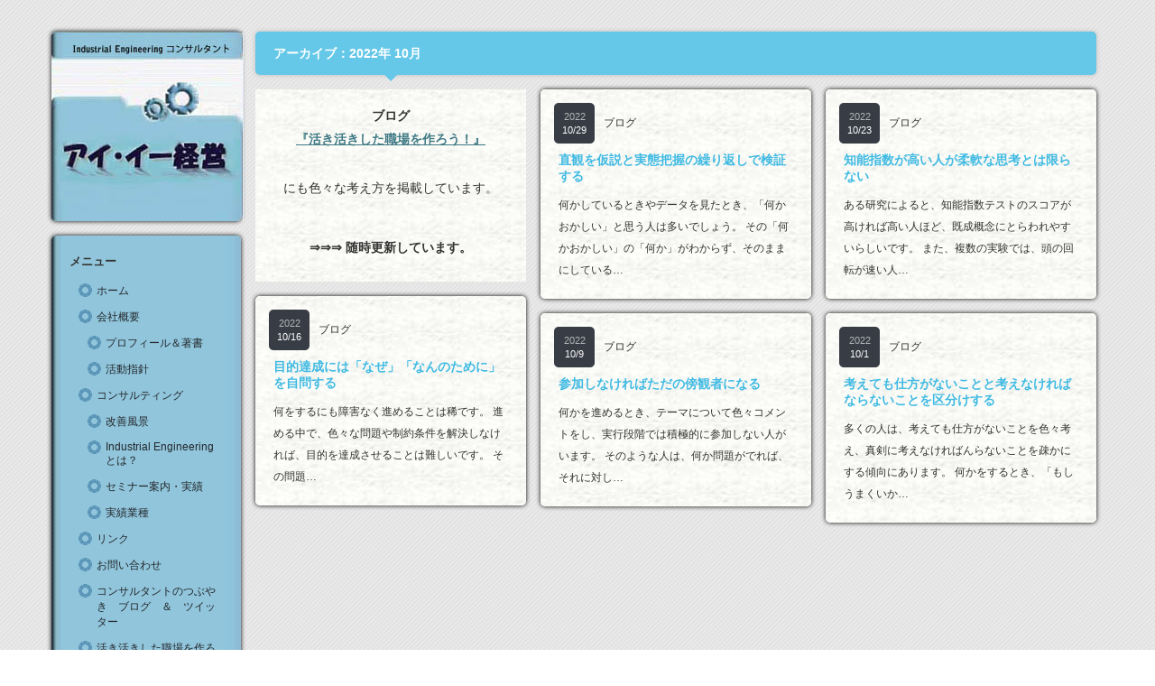

--- FILE ---
content_type: text/html; charset=UTF-8
request_url: https://iekeiei.com/?m=202210
body_size: 8444
content:
<!DOCTYPE html PUBLIC "-//W3C//DTD XHTML 1.1//EN" "http://www.w3.org/TR/xhtml11/DTD/xhtml11.dtd">
<!--[if IE 7]>
<html class="ie7" xmlns="http://www.w3.org/1999/xhtml">
<![endif]-->
<!--[if IE 8]>
<html class="ie8" xmlns="http://www.w3.org/1999/xhtml">
<![endif]-->
<!--[if !IE]><!-->
<html xmlns="http://www.w3.org/1999/xhtml">
<!--<![endif]-->
<head profile="http://gmpg.org/xfn/11">
<meta http-equiv="Content-Type" content="text/html; charset=UTF-8" />
<title>10月 | 2022 | IEKEIEI</title>
<meta name="description" content="Industrial Engineering 　　　コンサルタント" />
<link rel="alternate" type="application/rss+xml" title="IEKEIEI RSS Feed" href="https://iekeiei.com/?feed=rss2" />
<link rel="alternate" type="application/atom+xml" title="IEKEIEI Atom Feed" href="https://iekeiei.com/?feed=atom" /> 
<link rel="pingback" href="https://iekeiei.com/WP/xmlrpc.php" />


<link rel="stylesheet" href="https://iekeiei.com/WP/wp-content/themes/grider_tcd015/style.css" type="text/css" />
<link rel="stylesheet" href="https://iekeiei.com/WP/wp-content/themes/grider_tcd015/comment-style.css" type="text/css" />
<link rel="stylesheet" href="https://iekeiei.com/WP/wp-content/themes/grider_tcd015/color/color1.css" type="text/css" />
<!--[if IE 7]>
<link rel="stylesheet" href="https://iekeiei.com/WP/wp-content/themes/grider_tcd015/ie7.css" type="text/css" />
<![endif]-->
<link rel="stylesheet" href="https://iekeiei.com/WP/wp-content/themes/grider_tcd015/japanese.css" type="text/css" />

 
<meta name='robots' content='max-image-preview:large' />
<style id='wp-img-auto-sizes-contain-inline-css' type='text/css'>
img:is([sizes=auto i],[sizes^="auto," i]){contain-intrinsic-size:3000px 1500px}
/*# sourceURL=wp-img-auto-sizes-contain-inline-css */
</style>
<style id='wp-emoji-styles-inline-css' type='text/css'>

	img.wp-smiley, img.emoji {
		display: inline !important;
		border: none !important;
		box-shadow: none !important;
		height: 1em !important;
		width: 1em !important;
		margin: 0 0.07em !important;
		vertical-align: -0.1em !important;
		background: none !important;
		padding: 0 !important;
	}
/*# sourceURL=wp-emoji-styles-inline-css */
</style>
<style id='wp-block-library-inline-css' type='text/css'>
:root{--wp-block-synced-color:#7a00df;--wp-block-synced-color--rgb:122,0,223;--wp-bound-block-color:var(--wp-block-synced-color);--wp-editor-canvas-background:#ddd;--wp-admin-theme-color:#007cba;--wp-admin-theme-color--rgb:0,124,186;--wp-admin-theme-color-darker-10:#006ba1;--wp-admin-theme-color-darker-10--rgb:0,107,160.5;--wp-admin-theme-color-darker-20:#005a87;--wp-admin-theme-color-darker-20--rgb:0,90,135;--wp-admin-border-width-focus:2px}@media (min-resolution:192dpi){:root{--wp-admin-border-width-focus:1.5px}}.wp-element-button{cursor:pointer}:root .has-very-light-gray-background-color{background-color:#eee}:root .has-very-dark-gray-background-color{background-color:#313131}:root .has-very-light-gray-color{color:#eee}:root .has-very-dark-gray-color{color:#313131}:root .has-vivid-green-cyan-to-vivid-cyan-blue-gradient-background{background:linear-gradient(135deg,#00d084,#0693e3)}:root .has-purple-crush-gradient-background{background:linear-gradient(135deg,#34e2e4,#4721fb 50%,#ab1dfe)}:root .has-hazy-dawn-gradient-background{background:linear-gradient(135deg,#faaca8,#dad0ec)}:root .has-subdued-olive-gradient-background{background:linear-gradient(135deg,#fafae1,#67a671)}:root .has-atomic-cream-gradient-background{background:linear-gradient(135deg,#fdd79a,#004a59)}:root .has-nightshade-gradient-background{background:linear-gradient(135deg,#330968,#31cdcf)}:root .has-midnight-gradient-background{background:linear-gradient(135deg,#020381,#2874fc)}:root{--wp--preset--font-size--normal:16px;--wp--preset--font-size--huge:42px}.has-regular-font-size{font-size:1em}.has-larger-font-size{font-size:2.625em}.has-normal-font-size{font-size:var(--wp--preset--font-size--normal)}.has-huge-font-size{font-size:var(--wp--preset--font-size--huge)}.has-text-align-center{text-align:center}.has-text-align-left{text-align:left}.has-text-align-right{text-align:right}.has-fit-text{white-space:nowrap!important}#end-resizable-editor-section{display:none}.aligncenter{clear:both}.items-justified-left{justify-content:flex-start}.items-justified-center{justify-content:center}.items-justified-right{justify-content:flex-end}.items-justified-space-between{justify-content:space-between}.screen-reader-text{border:0;clip-path:inset(50%);height:1px;margin:-1px;overflow:hidden;padding:0;position:absolute;width:1px;word-wrap:normal!important}.screen-reader-text:focus{background-color:#ddd;clip-path:none;color:#444;display:block;font-size:1em;height:auto;left:5px;line-height:normal;padding:15px 23px 14px;text-decoration:none;top:5px;width:auto;z-index:100000}html :where(.has-border-color){border-style:solid}html :where([style*=border-top-color]){border-top-style:solid}html :where([style*=border-right-color]){border-right-style:solid}html :where([style*=border-bottom-color]){border-bottom-style:solid}html :where([style*=border-left-color]){border-left-style:solid}html :where([style*=border-width]){border-style:solid}html :where([style*=border-top-width]){border-top-style:solid}html :where([style*=border-right-width]){border-right-style:solid}html :where([style*=border-bottom-width]){border-bottom-style:solid}html :where([style*=border-left-width]){border-left-style:solid}html :where(img[class*=wp-image-]){height:auto;max-width:100%}:where(figure){margin:0 0 1em}html :where(.is-position-sticky){--wp-admin--admin-bar--position-offset:var(--wp-admin--admin-bar--height,0px)}@media screen and (max-width:600px){html :where(.is-position-sticky){--wp-admin--admin-bar--position-offset:0px}}

/*# sourceURL=wp-block-library-inline-css */
</style><style id='global-styles-inline-css' type='text/css'>
:root{--wp--preset--aspect-ratio--square: 1;--wp--preset--aspect-ratio--4-3: 4/3;--wp--preset--aspect-ratio--3-4: 3/4;--wp--preset--aspect-ratio--3-2: 3/2;--wp--preset--aspect-ratio--2-3: 2/3;--wp--preset--aspect-ratio--16-9: 16/9;--wp--preset--aspect-ratio--9-16: 9/16;--wp--preset--color--black: #000000;--wp--preset--color--cyan-bluish-gray: #abb8c3;--wp--preset--color--white: #ffffff;--wp--preset--color--pale-pink: #f78da7;--wp--preset--color--vivid-red: #cf2e2e;--wp--preset--color--luminous-vivid-orange: #ff6900;--wp--preset--color--luminous-vivid-amber: #fcb900;--wp--preset--color--light-green-cyan: #7bdcb5;--wp--preset--color--vivid-green-cyan: #00d084;--wp--preset--color--pale-cyan-blue: #8ed1fc;--wp--preset--color--vivid-cyan-blue: #0693e3;--wp--preset--color--vivid-purple: #9b51e0;--wp--preset--gradient--vivid-cyan-blue-to-vivid-purple: linear-gradient(135deg,rgb(6,147,227) 0%,rgb(155,81,224) 100%);--wp--preset--gradient--light-green-cyan-to-vivid-green-cyan: linear-gradient(135deg,rgb(122,220,180) 0%,rgb(0,208,130) 100%);--wp--preset--gradient--luminous-vivid-amber-to-luminous-vivid-orange: linear-gradient(135deg,rgb(252,185,0) 0%,rgb(255,105,0) 100%);--wp--preset--gradient--luminous-vivid-orange-to-vivid-red: linear-gradient(135deg,rgb(255,105,0) 0%,rgb(207,46,46) 100%);--wp--preset--gradient--very-light-gray-to-cyan-bluish-gray: linear-gradient(135deg,rgb(238,238,238) 0%,rgb(169,184,195) 100%);--wp--preset--gradient--cool-to-warm-spectrum: linear-gradient(135deg,rgb(74,234,220) 0%,rgb(151,120,209) 20%,rgb(207,42,186) 40%,rgb(238,44,130) 60%,rgb(251,105,98) 80%,rgb(254,248,76) 100%);--wp--preset--gradient--blush-light-purple: linear-gradient(135deg,rgb(255,206,236) 0%,rgb(152,150,240) 100%);--wp--preset--gradient--blush-bordeaux: linear-gradient(135deg,rgb(254,205,165) 0%,rgb(254,45,45) 50%,rgb(107,0,62) 100%);--wp--preset--gradient--luminous-dusk: linear-gradient(135deg,rgb(255,203,112) 0%,rgb(199,81,192) 50%,rgb(65,88,208) 100%);--wp--preset--gradient--pale-ocean: linear-gradient(135deg,rgb(255,245,203) 0%,rgb(182,227,212) 50%,rgb(51,167,181) 100%);--wp--preset--gradient--electric-grass: linear-gradient(135deg,rgb(202,248,128) 0%,rgb(113,206,126) 100%);--wp--preset--gradient--midnight: linear-gradient(135deg,rgb(2,3,129) 0%,rgb(40,116,252) 100%);--wp--preset--font-size--small: 13px;--wp--preset--font-size--medium: 20px;--wp--preset--font-size--large: 36px;--wp--preset--font-size--x-large: 42px;--wp--preset--spacing--20: 0.44rem;--wp--preset--spacing--30: 0.67rem;--wp--preset--spacing--40: 1rem;--wp--preset--spacing--50: 1.5rem;--wp--preset--spacing--60: 2.25rem;--wp--preset--spacing--70: 3.38rem;--wp--preset--spacing--80: 5.06rem;--wp--preset--shadow--natural: 6px 6px 9px rgba(0, 0, 0, 0.2);--wp--preset--shadow--deep: 12px 12px 50px rgba(0, 0, 0, 0.4);--wp--preset--shadow--sharp: 6px 6px 0px rgba(0, 0, 0, 0.2);--wp--preset--shadow--outlined: 6px 6px 0px -3px rgb(255, 255, 255), 6px 6px rgb(0, 0, 0);--wp--preset--shadow--crisp: 6px 6px 0px rgb(0, 0, 0);}:where(.is-layout-flex){gap: 0.5em;}:where(.is-layout-grid){gap: 0.5em;}body .is-layout-flex{display: flex;}.is-layout-flex{flex-wrap: wrap;align-items: center;}.is-layout-flex > :is(*, div){margin: 0;}body .is-layout-grid{display: grid;}.is-layout-grid > :is(*, div){margin: 0;}:where(.wp-block-columns.is-layout-flex){gap: 2em;}:where(.wp-block-columns.is-layout-grid){gap: 2em;}:where(.wp-block-post-template.is-layout-flex){gap: 1.25em;}:where(.wp-block-post-template.is-layout-grid){gap: 1.25em;}.has-black-color{color: var(--wp--preset--color--black) !important;}.has-cyan-bluish-gray-color{color: var(--wp--preset--color--cyan-bluish-gray) !important;}.has-white-color{color: var(--wp--preset--color--white) !important;}.has-pale-pink-color{color: var(--wp--preset--color--pale-pink) !important;}.has-vivid-red-color{color: var(--wp--preset--color--vivid-red) !important;}.has-luminous-vivid-orange-color{color: var(--wp--preset--color--luminous-vivid-orange) !important;}.has-luminous-vivid-amber-color{color: var(--wp--preset--color--luminous-vivid-amber) !important;}.has-light-green-cyan-color{color: var(--wp--preset--color--light-green-cyan) !important;}.has-vivid-green-cyan-color{color: var(--wp--preset--color--vivid-green-cyan) !important;}.has-pale-cyan-blue-color{color: var(--wp--preset--color--pale-cyan-blue) !important;}.has-vivid-cyan-blue-color{color: var(--wp--preset--color--vivid-cyan-blue) !important;}.has-vivid-purple-color{color: var(--wp--preset--color--vivid-purple) !important;}.has-black-background-color{background-color: var(--wp--preset--color--black) !important;}.has-cyan-bluish-gray-background-color{background-color: var(--wp--preset--color--cyan-bluish-gray) !important;}.has-white-background-color{background-color: var(--wp--preset--color--white) !important;}.has-pale-pink-background-color{background-color: var(--wp--preset--color--pale-pink) !important;}.has-vivid-red-background-color{background-color: var(--wp--preset--color--vivid-red) !important;}.has-luminous-vivid-orange-background-color{background-color: var(--wp--preset--color--luminous-vivid-orange) !important;}.has-luminous-vivid-amber-background-color{background-color: var(--wp--preset--color--luminous-vivid-amber) !important;}.has-light-green-cyan-background-color{background-color: var(--wp--preset--color--light-green-cyan) !important;}.has-vivid-green-cyan-background-color{background-color: var(--wp--preset--color--vivid-green-cyan) !important;}.has-pale-cyan-blue-background-color{background-color: var(--wp--preset--color--pale-cyan-blue) !important;}.has-vivid-cyan-blue-background-color{background-color: var(--wp--preset--color--vivid-cyan-blue) !important;}.has-vivid-purple-background-color{background-color: var(--wp--preset--color--vivid-purple) !important;}.has-black-border-color{border-color: var(--wp--preset--color--black) !important;}.has-cyan-bluish-gray-border-color{border-color: var(--wp--preset--color--cyan-bluish-gray) !important;}.has-white-border-color{border-color: var(--wp--preset--color--white) !important;}.has-pale-pink-border-color{border-color: var(--wp--preset--color--pale-pink) !important;}.has-vivid-red-border-color{border-color: var(--wp--preset--color--vivid-red) !important;}.has-luminous-vivid-orange-border-color{border-color: var(--wp--preset--color--luminous-vivid-orange) !important;}.has-luminous-vivid-amber-border-color{border-color: var(--wp--preset--color--luminous-vivid-amber) !important;}.has-light-green-cyan-border-color{border-color: var(--wp--preset--color--light-green-cyan) !important;}.has-vivid-green-cyan-border-color{border-color: var(--wp--preset--color--vivid-green-cyan) !important;}.has-pale-cyan-blue-border-color{border-color: var(--wp--preset--color--pale-cyan-blue) !important;}.has-vivid-cyan-blue-border-color{border-color: var(--wp--preset--color--vivid-cyan-blue) !important;}.has-vivid-purple-border-color{border-color: var(--wp--preset--color--vivid-purple) !important;}.has-vivid-cyan-blue-to-vivid-purple-gradient-background{background: var(--wp--preset--gradient--vivid-cyan-blue-to-vivid-purple) !important;}.has-light-green-cyan-to-vivid-green-cyan-gradient-background{background: var(--wp--preset--gradient--light-green-cyan-to-vivid-green-cyan) !important;}.has-luminous-vivid-amber-to-luminous-vivid-orange-gradient-background{background: var(--wp--preset--gradient--luminous-vivid-amber-to-luminous-vivid-orange) !important;}.has-luminous-vivid-orange-to-vivid-red-gradient-background{background: var(--wp--preset--gradient--luminous-vivid-orange-to-vivid-red) !important;}.has-very-light-gray-to-cyan-bluish-gray-gradient-background{background: var(--wp--preset--gradient--very-light-gray-to-cyan-bluish-gray) !important;}.has-cool-to-warm-spectrum-gradient-background{background: var(--wp--preset--gradient--cool-to-warm-spectrum) !important;}.has-blush-light-purple-gradient-background{background: var(--wp--preset--gradient--blush-light-purple) !important;}.has-blush-bordeaux-gradient-background{background: var(--wp--preset--gradient--blush-bordeaux) !important;}.has-luminous-dusk-gradient-background{background: var(--wp--preset--gradient--luminous-dusk) !important;}.has-pale-ocean-gradient-background{background: var(--wp--preset--gradient--pale-ocean) !important;}.has-electric-grass-gradient-background{background: var(--wp--preset--gradient--electric-grass) !important;}.has-midnight-gradient-background{background: var(--wp--preset--gradient--midnight) !important;}.has-small-font-size{font-size: var(--wp--preset--font-size--small) !important;}.has-medium-font-size{font-size: var(--wp--preset--font-size--medium) !important;}.has-large-font-size{font-size: var(--wp--preset--font-size--large) !important;}.has-x-large-font-size{font-size: var(--wp--preset--font-size--x-large) !important;}
/*# sourceURL=global-styles-inline-css */
</style>

<style id='classic-theme-styles-inline-css' type='text/css'>
/*! This file is auto-generated */
.wp-block-button__link{color:#fff;background-color:#32373c;border-radius:9999px;box-shadow:none;text-decoration:none;padding:calc(.667em + 2px) calc(1.333em + 2px);font-size:1.125em}.wp-block-file__button{background:#32373c;color:#fff;text-decoration:none}
/*# sourceURL=/wp-includes/css/classic-themes.min.css */
</style>
<link rel='stylesheet' id='contact-form-7-css' href='https://iekeiei.com/WP/wp-content/plugins/contact-form-7/includes/css/styles.css?ver=6.1.4' type='text/css' media='all' />
<link rel='stylesheet' id='wc-shortcodes-style-css' href='https://iekeiei.com/WP/wp-content/plugins/wc-shortcodes/public/assets/css/style.css?ver=3.46' type='text/css' media='all' />
<link rel='stylesheet' id='wordpresscanvas-font-awesome-css' href='https://iekeiei.com/WP/wp-content/plugins/wc-shortcodes/public/assets/css/font-awesome.min.css?ver=4.7.0' type='text/css' media='all' />
<script type="text/javascript" src="https://iekeiei.com/WP/wp-includes/js/jquery/jquery.min.js?ver=3.7.1" id="jquery-core-js"></script>
<script type="text/javascript" src="https://iekeiei.com/WP/wp-includes/js/jquery/jquery-migrate.min.js?ver=3.4.1" id="jquery-migrate-js"></script>
<link rel="https://api.w.org/" href="https://iekeiei.com/index.php?rest_route=/" />
<script type="text/javascript" src="https://iekeiei.com/WP/wp-content/themes/grider_tcd015/js/jscript.js"></script>
<script type="text/javascript" src="https://iekeiei.com/WP/wp-content/themes/grider_tcd015/js/scroll.js"></script>
<script type="text/javascript" src="https://iekeiei.com/WP/wp-content/themes/grider_tcd015/js/comment.js"></script>
<script type="text/javascript" src="https://iekeiei.com/WP/wp-content/themes/grider_tcd015/js/rollover.js"></script>

<script type="text/javascript" src="https://iekeiei.com/WP/wp-content/themes/grider_tcd015/js/masonry.pkgd.min.js"></script>
<script type="text/javascript" src="https://iekeiei.com/WP/wp-content/themes/grider_tcd015/js/imagesloaded.js"></script>
<script type="text/javascript" src="https://iekeiei.com/WP/wp-content/themes/grider_tcd015/js/jquery.infinitescroll.min.js"></script>

<script type="text/javascript">

  jQuery(document).ready(function($){

    var w_width = document.documentElement.clientWidth;

    if(w_width > 1515) {
      $('#main_content').css('width','1482px');
      $('#archive_headline').css('width','1248px');
    } else if(w_width > 1170) {
      $('#main_content').css('width','1166px');
      $('#archive_headline').css('width','932px');
    } else {
      $('#main_content').css('width','850px');
      $('#archive_headline').css('width','616px');
    };

    $(window).bind("resize", function() {
      $('#main_content').css('width','');
    });

    var $container = $('.post_list');
    $container.imagesLoaded(function(){

      $container.masonry({
        columnWidth: 316,
        itemSelector : '.post_item',
        isFitWidth : true,
        isAnimated : true
      });

      $container.masonry('on', 'layoutComplete', function(){

        var right_w = $('.post_list').width();
        var main_w = right_w + 218;

        $('#archive_headline').animate({width: right_w - 16},'fast');

        $('#main_content').animate({width:main_w},'fast');

      });

    });

    $container.infinitescroll({
      navSelector  : '#next_post',
      nextSelector : '#next_post a',
      itemSelector : '.post_item',
      loading: {
          extraScrollPx: '0',
          msgText : '次の記事を読み込んでいます',
          finishedMsg : 'これ以上記事はございません',
          img : 'https://iekeiei.com/WP/wp-content/themes/grider_tcd015/img/common/loader.gif'
        }
      },
      function( newElements ) {
        var $newElems = $( newElements );
        $newElems.imagesLoaded(function(){
          $container.masonry( 'appended', $newElems, true );
        });
      }
    );

  });

</script>


<style type="text/css">
body {
 font-size:14px;
 background:url(http://iekeiei.com/WP/wp-content/uploads/tcd-w/body_bg.jpg);}

.block, .banner_block img {
  box-shadow:0px 0px 5px 0px #000;
 }
</style>
	
<meta name="viewport" content="width=device-width,initial-scale=0.55">
	

</head>
<body class=" grid_layout default">


 <div id="main_content" class="clearfix" style="width:1166px;">


    <div id="left_col">


   <!-- logo -->
   <div class="block" id="logo_block_image">
<h1 id="logo" style="top:0px ; left:0px;">
<a href="https://iekeiei.com/" title="IEKEIEI" data-label="IEKEIEI">
<img src="http://iekeiei.com/WP/wp-content/uploads/tcd-w/logo.jpg" alt="IEKEIEI" title="IEKEIEI" />
</a>
</h1>
</div>  

   <div id="menu_block" class="block">

    <!-- global menu -->
        <div id="global_menu" class="clearfix">
     <h3 class="side_headline">メニュー</h3>
     <ul id="menu-menu-1" class="menu"><li id="menu-item-153" class="menu-item menu-item-type-custom menu-item-object-custom menu-item-home menu-item-153"><a href="https://iekeiei.com/">ホーム</a></li>
<li id="menu-item-162" class="menu-item menu-item-type-post_type menu-item-object-page menu-item-has-children menu-item-162"><a href="https://iekeiei.com/?page_id=42">会社概要</a>
<ul class="sub-menu">
	<li id="menu-item-160" class="menu-item menu-item-type-post_type menu-item-object-page menu-item-160"><a href="https://iekeiei.com/?page_id=46">プロフィール＆著書</a></li>
	<li id="menu-item-165" class="menu-item menu-item-type-post_type menu-item-object-page menu-item-165"><a href="https://iekeiei.com/?page_id=49">活動指針</a></li>
</ul>
</li>
<li id="menu-item-158" class="menu-item menu-item-type-post_type menu-item-object-page menu-item-has-children menu-item-158"><a href="https://iekeiei.com/?page_id=10">コンサルティング</a>
<ul class="sub-menu">
	<li id="menu-item-164" class="menu-item menu-item-type-post_type menu-item-object-page menu-item-164"><a href="https://iekeiei.com/?page_id=16">改善風景</a></li>
	<li id="menu-item-155" class="menu-item menu-item-type-post_type menu-item-object-page menu-item-155"><a href="https://iekeiei.com/?page_id=14">Industrial Engineeringとは？</a></li>
	<li id="menu-item-159" class="menu-item menu-item-type-post_type menu-item-object-page menu-item-159"><a href="https://iekeiei.com/?page_id=51">セミナー案内・実績</a></li>
	<li id="menu-item-163" class="menu-item menu-item-type-post_type menu-item-object-page menu-item-163"><a href="https://iekeiei.com/?page_id=53">実績業種</a></li>
</ul>
</li>
<li id="menu-item-161" class="menu-item menu-item-type-post_type menu-item-object-page menu-item-161"><a href="https://iekeiei.com/?page_id=55">リンク</a></li>
<li id="menu-item-166" class="menu-item menu-item-type-post_type menu-item-object-page menu-item-166"><a href="https://iekeiei.com/?page_id=57">お問い合わせ</a></li>
<li id="menu-item-167" class="menu-item menu-item-type-custom menu-item-object-custom menu-item-167"><a href="http://iekeiei.com/WP/?cat=4">コンサルタントのつぶやき　ブログ　＆　ツイッター　</a></li>
<li id="menu-item-1020" class="menu-item menu-item-type-custom menu-item-object-custom menu-item-1020"><a href="http://blog.livedoor.jp/onnobu080115/?blog_id=2679065">活き活きした職場を作ろう！　ブログ</a></li>
</ul>    </div>
    

    <!-- category menu -->
    
    <!-- archive menu -->
        <div id="side_archive">
     <h3 class="side_headline">過去のブログ</h3>
               <ul class="clearfix">
            <li><a href="https://iekeiei.com/?m=202601"><span class="year">2026</span><span class="month">1</span></a></li>
            <li><a href="https://iekeiei.com/?m=202512"><span class="year">2025</span><span class="month">12</span></a></li>
            <li><a href="https://iekeiei.com/?m=202511"><span class="year">2025</span><span class="month">11</span></a></li>
            <li><a href="https://iekeiei.com/?m=202510"><span class="year">2025</span><span class="month">10</span></a></li>
            <li><a href="https://iekeiei.com/?m=202509"><span class="year">2025</span><span class="month">9</span></a></li>
            <li><a href="https://iekeiei.com/?m=202508"><span class="year">2025</span><span class="month">8</span></a></li>
            <li><a href="https://iekeiei.com/?m=202507"><span class="year">2025</span><span class="month">7</span></a></li>
            <li><a href="https://iekeiei.com/?m=202506"><span class="year">2025</span><span class="month">6</span></a></li>
            <li><a href="https://iekeiei.com/?m=202505"><span class="year">2025</span><span class="month">5</span></a></li>
            <li><a href="https://iekeiei.com/?m=202504"><span class="year">2025</span><span class="month">4</span></a></li>
            <li><a href="https://iekeiei.com/?m=202503"><span class="year">2025</span><span class="month">3</span></a></li>
            <li><a href="https://iekeiei.com/?m=202502"><span class="year">2025</span><span class="month">2</span></a></li>
            <li><a href="https://iekeiei.com/?m=202501"><span class="year">2025</span><span class="month">1</span></a></li>
            <li><a href="https://iekeiei.com/?m=202412"><span class="year">2024</span><span class="month">12</span></a></li>
            <li><a href="https://iekeiei.com/?m=202411"><span class="year">2024</span><span class="month">11</span></a></li>
            <li><a href="https://iekeiei.com/?m=202410"><span class="year">2024</span><span class="month">10</span></a></li>
            <li><a href="https://iekeiei.com/?m=202409"><span class="year">2024</span><span class="month">9</span></a></li>
            <li><a href="https://iekeiei.com/?m=202408"><span class="year">2024</span><span class="month">8</span></a></li>
            <li><a href="https://iekeiei.com/?m=202407"><span class="year">2024</span><span class="month">7</span></a></li>
            <li><a href="https://iekeiei.com/?m=202406"><span class="year">2024</span><span class="month">6</span></a></li>
            <li><a href="https://iekeiei.com/?m=202405"><span class="year">2024</span><span class="month">5</span></a></li>
            <li><a href="https://iekeiei.com/?m=202404"><span class="year">2024</span><span class="month">4</span></a></li>
            <li><a href="https://iekeiei.com/?m=202403"><span class="year">2024</span><span class="month">3</span></a></li>
            <li><a href="https://iekeiei.com/?m=202402"><span class="year">2024</span><span class="month">2</span></a></li>
            <li><a href="https://iekeiei.com/?m=202401"><span class="year">2024</span><span class="month">1</span></a></li>
            <li><a href="https://iekeiei.com/?m=202312"><span class="year">2023</span><span class="month">12</span></a></li>
            <li><a href="https://iekeiei.com/?m=202311"><span class="year">2023</span><span class="month">11</span></a></li>
            <li><a href="https://iekeiei.com/?m=202310"><span class="year">2023</span><span class="month">10</span></a></li>
            <li><a href="https://iekeiei.com/?m=202309"><span class="year">2023</span><span class="month">9</span></a></li>
            <li><a href="https://iekeiei.com/?m=202308"><span class="year">2023</span><span class="month">8</span></a></li>
            <li><a href="https://iekeiei.com/?m=202307"><span class="year">2023</span><span class="month">7</span></a></li>
            <li><a href="https://iekeiei.com/?m=202306"><span class="year">2023</span><span class="month">6</span></a></li>
            <li><a href="https://iekeiei.com/?m=202305"><span class="year">2023</span><span class="month">5</span></a></li>
            <li><a href="https://iekeiei.com/?m=202304"><span class="year">2023</span><span class="month">4</span></a></li>
            <li><a href="https://iekeiei.com/?m=202303"><span class="year">2023</span><span class="month">3</span></a></li>
            <li><a href="https://iekeiei.com/?m=202302"><span class="year">2023</span><span class="month">2</span></a></li>
            <li><a href="https://iekeiei.com/?m=202301"><span class="year">2023</span><span class="month">1</span></a></li>
            <li><a href="https://iekeiei.com/?m=202212"><span class="year">2022</span><span class="month">12</span></a></li>
            <li><a href="https://iekeiei.com/?m=202211"><span class="year">2022</span><span class="month">11</span></a></li>
            <li><a href="https://iekeiei.com/?m=202210"><span class="year">2022</span><span class="month">10</span></a></li>
            <li><a href="https://iekeiei.com/?m=202209"><span class="year">2022</span><span class="month">9</span></a></li>
            <li><a href="https://iekeiei.com/?m=202208"><span class="year">2022</span><span class="month">8</span></a></li>
            <li><a href="https://iekeiei.com/?m=202207"><span class="year">2022</span><span class="month">7</span></a></li>
            <li><a href="https://iekeiei.com/?m=202206"><span class="year">2022</span><span class="month">6</span></a></li>
            <li><a href="https://iekeiei.com/?m=202205"><span class="year">2022</span><span class="month">5</span></a></li>
            <li><a href="https://iekeiei.com/?m=202204"><span class="year">2022</span><span class="month">4</span></a></li>
            <li><a href="https://iekeiei.com/?m=202203"><span class="year">2022</span><span class="month">3</span></a></li>
            <li><a href="https://iekeiei.com/?m=202202"><span class="year">2022</span><span class="month">2</span></a></li>
            <li><a href="https://iekeiei.com/?m=202201"><span class="year">2022</span><span class="month">1</span></a></li>
            <li><a href="https://iekeiei.com/?m=202112"><span class="year">2021</span><span class="month">12</span></a></li>
            <li><a href="https://iekeiei.com/?m=202111"><span class="year">2021</span><span class="month">11</span></a></li>
            <li><a href="https://iekeiei.com/?m=202110"><span class="year">2021</span><span class="month">10</span></a></li>
            <li><a href="https://iekeiei.com/?m=202109"><span class="year">2021</span><span class="month">9</span></a></li>
            <li><a href="https://iekeiei.com/?m=202108"><span class="year">2021</span><span class="month">8</span></a></li>
            <li><a href="https://iekeiei.com/?m=202107"><span class="year">2021</span><span class="month">7</span></a></li>
            <li><a href="https://iekeiei.com/?m=202106"><span class="year">2021</span><span class="month">6</span></a></li>
            <li><a href="https://iekeiei.com/?m=202105"><span class="year">2021</span><span class="month">5</span></a></li>
            <li><a href="https://iekeiei.com/?m=202104"><span class="year">2021</span><span class="month">4</span></a></li>
            <li><a href="https://iekeiei.com/?m=202103"><span class="year">2021</span><span class="month">3</span></a></li>
            <li><a href="https://iekeiei.com/?m=202102"><span class="year">2021</span><span class="month">2</span></a></li>
            <li><a href="https://iekeiei.com/?m=202101"><span class="year">2021</span><span class="month">1</span></a></li>
            <li><a href="https://iekeiei.com/?m=202008"><span class="year">2020</span><span class="month">8</span></a></li>
            <li><a href="https://iekeiei.com/?m=202007"><span class="year">2020</span><span class="month">7</span></a></li>
            <li><a href="https://iekeiei.com/?m=202006"><span class="year">2020</span><span class="month">6</span></a></li>
            <li><a href="https://iekeiei.com/?m=202005"><span class="year">2020</span><span class="month">5</span></a></li>
            <li><a href="https://iekeiei.com/?m=202004"><span class="year">2020</span><span class="month">4</span></a></li>
            <li><a href="https://iekeiei.com/?m=202003"><span class="year">2020</span><span class="month">3</span></a></li>
            <li><a href="https://iekeiei.com/?m=202002"><span class="year">2020</span><span class="month">2</span></a></li>
            <li><a href="https://iekeiei.com/?m=202001"><span class="year">2020</span><span class="month">1</span></a></li>
            <li><a href="https://iekeiei.com/?m=201912"><span class="year">2019</span><span class="month">12</span></a></li>
            <li><a href="https://iekeiei.com/?m=201911"><span class="year">2019</span><span class="month">11</span></a></li>
            <li><a href="https://iekeiei.com/?m=201910"><span class="year">2019</span><span class="month">10</span></a></li>
            <li><a href="https://iekeiei.com/?m=201909"><span class="year">2019</span><span class="month">9</span></a></li>
            <li><a href="https://iekeiei.com/?m=201908"><span class="year">2019</span><span class="month">8</span></a></li>
            <li><a href="https://iekeiei.com/?m=201907"><span class="year">2019</span><span class="month">7</span></a></li>
            <li><a href="https://iekeiei.com/?m=201906"><span class="year">2019</span><span class="month">6</span></a></li>
            <li><a href="https://iekeiei.com/?m=201905"><span class="year">2019</span><span class="month">5</span></a></li>
            <li><a href="https://iekeiei.com/?m=201904"><span class="year">2019</span><span class="month">4</span></a></li>
            <li><a href="https://iekeiei.com/?m=201903"><span class="year">2019</span><span class="month">3</span></a></li>
            <li><a href="https://iekeiei.com/?m=201902"><span class="year">2019</span><span class="month">2</span></a></li>
            <li><a href="https://iekeiei.com/?m=201901"><span class="year">2019</span><span class="month">1</span></a></li>
            <li><a href="https://iekeiei.com/?m=201812"><span class="year">2018</span><span class="month">12</span></a></li>
            <li><a href="https://iekeiei.com/?m=201811"><span class="year">2018</span><span class="month">11</span></a></li>
            <li><a href="https://iekeiei.com/?m=201810"><span class="year">2018</span><span class="month">10</span></a></li>
            <li><a href="https://iekeiei.com/?m=201809"><span class="year">2018</span><span class="month">9</span></a></li>
            <li><a href="https://iekeiei.com/?m=201808"><span class="year">2018</span><span class="month">8</span></a></li>
            <li><a href="https://iekeiei.com/?m=201807"><span class="year">2018</span><span class="month">7</span></a></li>
            <li><a href="https://iekeiei.com/?m=201806"><span class="year">2018</span><span class="month">6</span></a></li>
           </ul>
         </div>
    
    <!-- social button --> 
    
    <!-- search area -->
    
   </div><!-- END #menu_block -->

   
   <p id="copy_right">&copy;&nbsp;<a href="https://iekeiei.com/">IEKEIEI</a> All rights reserved.</p>

  </div><!-- END #left_col -->



  



<div id="right_col">

        <h2 id="archive_headline"><span>アーカイブ：2022年 10月 </span></h2>

    
 <div class="post_list clearfix">

  <!-- adsense1 -->
    <div class="post_item banner_block">
       <p><center>
<strong>ブログ<p>
<a href="http://blog.livedoor.jp/onnobu080115/?blog_id=2679065" target="_blank" rel="noopener">『活き活きした職場を作ろう！』</a></strong></p>
<p>にも色々な考え方を掲載しています。<br />
<br />
<strong>⇒⇒⇒   随時更新しています。</strong></p>
</center>     </div>
  
  
  
  <div class="post_item block">
   <a class="post_image" href="https://iekeiei.com/?p=799"></a>
   <div class="meta clearfix">
    <p class="date"><span class="year">2022</span><span class="month">10/29</span></p>
    <p class="post_category"><a href="https://iekeiei.com/?cat=4" rel="category">ブログ</a></p>
   </div>
   <h3 class="post_title"><a href="https://iekeiei.com/?p=799">直観を仮説と実態把握の繰り返しで検証する</a></h3>
   <div class="excerpt">
    <p>何かしているときやデータを見たとき、「何かおかしい」と思う人は多いでしょう。
その「何かおかしい」の「何か」がわからず、そのままにしている…</p>
   </div>
  </div>

  
  
  <div class="post_item block">
   <a class="post_image" href="https://iekeiei.com/?p=797"></a>
   <div class="meta clearfix">
    <p class="date"><span class="year">2022</span><span class="month">10/23</span></p>
    <p class="post_category"><a href="https://iekeiei.com/?cat=4" rel="category">ブログ</a></p>
   </div>
   <h3 class="post_title"><a href="https://iekeiei.com/?p=797">知能指数が高い人が柔軟な思考とは限らない</a></h3>
   <div class="excerpt">
    <p>ある研究によると、知能指数テストのスコアが高ければ高い人ほど、既成概念にとらわれやすいらしいです。
また、複数の実験では、頭の回転が速い人…</p>
   </div>
  </div>

  
  
  <div class="post_item block">
   <a class="post_image" href="https://iekeiei.com/?p=795"></a>
   <div class="meta clearfix">
    <p class="date"><span class="year">2022</span><span class="month">10/16</span></p>
    <p class="post_category"><a href="https://iekeiei.com/?cat=4" rel="category">ブログ</a></p>
   </div>
   <h3 class="post_title"><a href="https://iekeiei.com/?p=795">目的達成には「なぜ」「なんのために」を自問する</a></h3>
   <div class="excerpt">
    <p>何をするにも障害なく進めることは稀です。
進める中で、色々な問題や制約条件を解決しなければ、目的を達成させることは難しいです。
その問題…</p>
   </div>
  </div>

  
  
  <div class="post_item block">
   <a class="post_image" href="https://iekeiei.com/?p=793"></a>
   <div class="meta clearfix">
    <p class="date"><span class="year">2022</span><span class="month">10/9</span></p>
    <p class="post_category"><a href="https://iekeiei.com/?cat=4" rel="category">ブログ</a></p>
   </div>
   <h3 class="post_title"><a href="https://iekeiei.com/?p=793">参加しなければただの傍観者になる</a></h3>
   <div class="excerpt">
    <p>何かを進めるとき、テーマについて色々コメントをし、実行段階では積極的に参加しない人がいます。
そのような人は、何か問題がでれば、それに対し…</p>
   </div>
  </div>

  
  
  <!-- adsense2 -->
  
  
  <div class="post_item block">
   <a class="post_image" href="https://iekeiei.com/?p=791"></a>
   <div class="meta clearfix">
    <p class="date"><span class="year">2022</span><span class="month">10/1</span></p>
    <p class="post_category"><a href="https://iekeiei.com/?cat=4" rel="category">ブログ</a></p>
   </div>
   <h3 class="post_title"><a href="https://iekeiei.com/?p=791">考えても仕方がないことと考えなければならないことを区分けする</a></h3>
   <div class="excerpt">
    <p>多くの人は、考えても仕方がないことを色々考え、真剣に考えなければんらないことを疎かにする傾向にあります。
何かをするとき、「もしうまくいか…</p>
   </div>
  </div>

  
 </div><!-- END #post_list -->

 <div id="next_post"></div>

</div><!-- END #left_col -->


 </div><!-- END #main_content -->

 <a id="return_top" href="#header">ページ上部へ戻る</a>

<div id="fb-root"></div>
<script type="text/javascript">(function(d, s, id) {
  var js, fjs = d.getElementsByTagName(s)[0];
  if (d.getElementById(id)) return;
  js = d.createElement(s); js.id = id;
  js.src = "//connect.facebook.net/ja_JP/sdk.js#xfbml=1&version=v2.0";
  fjs.parentNode.insertBefore(js, fjs);
}(document, 'script', 'facebook-jssdk'));</script>

<script type="text/javascript" src="https://iekeiei.com/WP/wp-includes/js/dist/hooks.min.js?ver=dd5603f07f9220ed27f1" id="wp-hooks-js"></script>
<script type="text/javascript" src="https://iekeiei.com/WP/wp-includes/js/dist/i18n.min.js?ver=c26c3dc7bed366793375" id="wp-i18n-js"></script>
<script type="text/javascript" id="wp-i18n-js-after">
/* <![CDATA[ */
wp.i18n.setLocaleData( { 'text direction\u0004ltr': [ 'ltr' ] } );
//# sourceURL=wp-i18n-js-after
/* ]]> */
</script>
<script type="text/javascript" src="https://iekeiei.com/WP/wp-content/plugins/contact-form-7/includes/swv/js/index.js?ver=6.1.4" id="swv-js"></script>
<script type="text/javascript" id="contact-form-7-js-translations">
/* <![CDATA[ */
( function( domain, translations ) {
	var localeData = translations.locale_data[ domain ] || translations.locale_data.messages;
	localeData[""].domain = domain;
	wp.i18n.setLocaleData( localeData, domain );
} )( "contact-form-7", {"translation-revision-date":"2025-11-30 08:12:23+0000","generator":"GlotPress\/4.0.3","domain":"messages","locale_data":{"messages":{"":{"domain":"messages","plural-forms":"nplurals=1; plural=0;","lang":"ja_JP"},"This contact form is placed in the wrong place.":["\u3053\u306e\u30b3\u30f3\u30bf\u30af\u30c8\u30d5\u30a9\u30fc\u30e0\u306f\u9593\u9055\u3063\u305f\u4f4d\u7f6e\u306b\u7f6e\u304b\u308c\u3066\u3044\u307e\u3059\u3002"],"Error:":["\u30a8\u30e9\u30fc:"]}},"comment":{"reference":"includes\/js\/index.js"}} );
//# sourceURL=contact-form-7-js-translations
/* ]]> */
</script>
<script type="text/javascript" id="contact-form-7-js-before">
/* <![CDATA[ */
var wpcf7 = {
    "api": {
        "root": "https:\/\/iekeiei.com\/index.php?rest_route=\/",
        "namespace": "contact-form-7\/v1"
    }
};
//# sourceURL=contact-form-7-js-before
/* ]]> */
</script>
<script type="text/javascript" src="https://iekeiei.com/WP/wp-content/plugins/contact-form-7/includes/js/index.js?ver=6.1.4" id="contact-form-7-js"></script>
<script type="text/javascript" src="https://iekeiei.com/WP/wp-includes/js/imagesloaded.min.js?ver=5.0.0" id="imagesloaded-js"></script>
<script type="text/javascript" src="https://iekeiei.com/WP/wp-includes/js/masonry.min.js?ver=4.2.2" id="masonry-js"></script>
<script type="text/javascript" src="https://iekeiei.com/WP/wp-includes/js/jquery/jquery.masonry.min.js?ver=3.1.2b" id="jquery-masonry-js"></script>
<script type="text/javascript" id="wc-shortcodes-rsvp-js-extra">
/* <![CDATA[ */
var WCShortcodes = {"ajaxurl":"https://iekeiei.com/WP/wp-admin/admin-ajax.php"};
//# sourceURL=wc-shortcodes-rsvp-js-extra
/* ]]> */
</script>
<script type="text/javascript" src="https://iekeiei.com/WP/wp-content/plugins/wc-shortcodes/public/assets/js/rsvp.js?ver=3.46" id="wc-shortcodes-rsvp-js"></script>
<script id="wp-emoji-settings" type="application/json">
{"baseUrl":"https://s.w.org/images/core/emoji/17.0.2/72x72/","ext":".png","svgUrl":"https://s.w.org/images/core/emoji/17.0.2/svg/","svgExt":".svg","source":{"concatemoji":"https://iekeiei.com/WP/wp-includes/js/wp-emoji-release.min.js?ver=6.9"}}
</script>
<script type="module">
/* <![CDATA[ */
/*! This file is auto-generated */
const a=JSON.parse(document.getElementById("wp-emoji-settings").textContent),o=(window._wpemojiSettings=a,"wpEmojiSettingsSupports"),s=["flag","emoji"];function i(e){try{var t={supportTests:e,timestamp:(new Date).valueOf()};sessionStorage.setItem(o,JSON.stringify(t))}catch(e){}}function c(e,t,n){e.clearRect(0,0,e.canvas.width,e.canvas.height),e.fillText(t,0,0);t=new Uint32Array(e.getImageData(0,0,e.canvas.width,e.canvas.height).data);e.clearRect(0,0,e.canvas.width,e.canvas.height),e.fillText(n,0,0);const a=new Uint32Array(e.getImageData(0,0,e.canvas.width,e.canvas.height).data);return t.every((e,t)=>e===a[t])}function p(e,t){e.clearRect(0,0,e.canvas.width,e.canvas.height),e.fillText(t,0,0);var n=e.getImageData(16,16,1,1);for(let e=0;e<n.data.length;e++)if(0!==n.data[e])return!1;return!0}function u(e,t,n,a){switch(t){case"flag":return n(e,"\ud83c\udff3\ufe0f\u200d\u26a7\ufe0f","\ud83c\udff3\ufe0f\u200b\u26a7\ufe0f")?!1:!n(e,"\ud83c\udde8\ud83c\uddf6","\ud83c\udde8\u200b\ud83c\uddf6")&&!n(e,"\ud83c\udff4\udb40\udc67\udb40\udc62\udb40\udc65\udb40\udc6e\udb40\udc67\udb40\udc7f","\ud83c\udff4\u200b\udb40\udc67\u200b\udb40\udc62\u200b\udb40\udc65\u200b\udb40\udc6e\u200b\udb40\udc67\u200b\udb40\udc7f");case"emoji":return!a(e,"\ud83e\u1fac8")}return!1}function f(e,t,n,a){let r;const o=(r="undefined"!=typeof WorkerGlobalScope&&self instanceof WorkerGlobalScope?new OffscreenCanvas(300,150):document.createElement("canvas")).getContext("2d",{willReadFrequently:!0}),s=(o.textBaseline="top",o.font="600 32px Arial",{});return e.forEach(e=>{s[e]=t(o,e,n,a)}),s}function r(e){var t=document.createElement("script");t.src=e,t.defer=!0,document.head.appendChild(t)}a.supports={everything:!0,everythingExceptFlag:!0},new Promise(t=>{let n=function(){try{var e=JSON.parse(sessionStorage.getItem(o));if("object"==typeof e&&"number"==typeof e.timestamp&&(new Date).valueOf()<e.timestamp+604800&&"object"==typeof e.supportTests)return e.supportTests}catch(e){}return null}();if(!n){if("undefined"!=typeof Worker&&"undefined"!=typeof OffscreenCanvas&&"undefined"!=typeof URL&&URL.createObjectURL&&"undefined"!=typeof Blob)try{var e="postMessage("+f.toString()+"("+[JSON.stringify(s),u.toString(),c.toString(),p.toString()].join(",")+"));",a=new Blob([e],{type:"text/javascript"});const r=new Worker(URL.createObjectURL(a),{name:"wpTestEmojiSupports"});return void(r.onmessage=e=>{i(n=e.data),r.terminate(),t(n)})}catch(e){}i(n=f(s,u,c,p))}t(n)}).then(e=>{for(const n in e)a.supports[n]=e[n],a.supports.everything=a.supports.everything&&a.supports[n],"flag"!==n&&(a.supports.everythingExceptFlag=a.supports.everythingExceptFlag&&a.supports[n]);var t;a.supports.everythingExceptFlag=a.supports.everythingExceptFlag&&!a.supports.flag,a.supports.everything||((t=a.source||{}).concatemoji?r(t.concatemoji):t.wpemoji&&t.twemoji&&(r(t.twemoji),r(t.wpemoji)))});
//# sourceURL=https://iekeiei.com/WP/wp-includes/js/wp-emoji-loader.min.js
/* ]]> */
</script>
</body>
</html>

--- FILE ---
content_type: text/css
request_url: https://iekeiei.com/WP/wp-content/themes/grider_tcd015/color/color1.css
body_size: 26
content:
body { background:#83cddc; }

.ie7 .post_list .post_item:hover { background:#e6f9ff; }

.ie8 .post_list .post_item:hover { outline:4px solid #4cbee3; }
.ie8 .grid_layout .post_list .post_item.banner_block:hover { outline:none; }